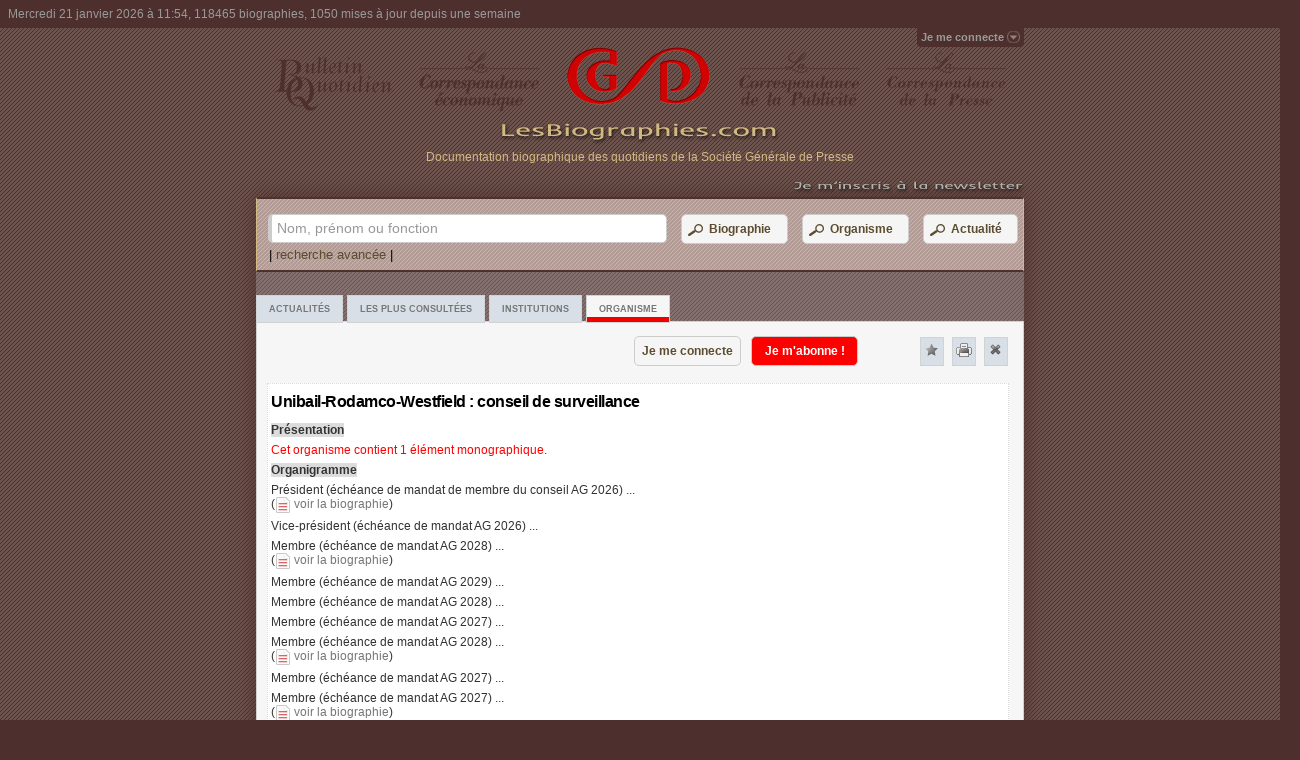

--- FILE ---
content_type: text/html; charset=utf-8
request_url: https://www.lesbiographies.com/Organisme/Unibail-Rodamco-Westfield-conseil-de-surveillance,68715
body_size: 25432
content:
<!DOCTYPE html>
<html>
<head>
    <meta http-equiv="content-type" content="text/html; charset=UTF-8" />
    <meta name="Author" lang="fr" content="LesBiographies.com" /> 
    <meta name="Publisher" content="LesBiographies.com" /> 
    <meta name="Copyright" content="© 2012 LesBiographies.com"/>
    <meta name="Description" content="Unibail-Rodamco-Westfield : conseil de surveillance par LesBiographies.com :  monographie, organigramme, adresses."/> 
    <meta http-equiv="content-language" content="fr" /> 
    <link rel="shortcut icon" media="all" type="image/x-icon" href="/favicon.ico"/> 
    <title>Unibail-Rodamco-Westfield : conseil de surveillance - LesBiographies.com</title>
    <link href="/Content/style.css" rel="stylesheet" type="text/css" media="screen"/>
    <link href="/Content/styleHTCb.css" rel="stylesheet" type="text/css" media="screen"/>
    <script src="/Scripts/jquery-1.6.4.min.js" type="text/javascript"></script>
    <script src="/Scripts/jqueryFileTree.js" type="text/javascript" charset="utf-8"></script>
    <script src="/Scripts/jquery-hashchange.js" type="text/javascript" charset="utf-8"></script>
    <link rel="stylesheet" type="text/css" href="/Content/ui/jquery-ui.css" />
    <script type="text/javascript" src="/Scripts/ui/jquery-ui.js"></script>
    
    <!--[if gte IE 9]>
    <style type="text/css">
        .gradient {
            filter: none;
        }
    </style>
    <![endif]-->
    <!--[if lt IE 9]>
    <style type="text/css">
        .omenu {
            top: 20px;
	        right:1px;
        }
    </style>
    <![endif]-->
    <!--[if IE 6]>
    <link href="/Content/position-fixed.css" rel="stylesheet" type="text/css" media="screen"/>
    <script src="/Scripts/DD_belatedPNG_0.0.8a-min.js"></script>
    <script>
        DD_belatedPNG.fix('.png_bg');
        DD_belatedPNG.fix('.signin span');
        DD_belatedPNG.fix('.signed span');
        DD_belatedPNG.fix('.signedO span');
    </script>
    <![endif]--> 


    <script type="text/javascript" language="JavaScript">
    <!--
        function donner_focus(chp) {
            if (window.location.href.indexOf("/Biographie-Presse") < 0) {
                document.getElementById(chp).focus();
            }
        }
       
    // -->
    </script>
   
</head>
<body onload="donner_focus('myTextSearchStr'); $('#ProgressDialog').dialog('close');">
<div id="containerbox">
    <!-- Panel header -->
<div id="header_box" class="header_box">
<span class="header_span">Mercredi 21 janvier 2026 &#224; 11:54, 118465 biographies, 1050 mises &#224; jour depuis une semaine</span>
</div>
    <!-- Panel Sign in -->
<script type="text/javascript" src="/Scripts/Shared/pSignInOff.min.js" charset="utf-8">
</script>
<div id="container_sign" > 
        <div id="topnav" class="topnav"><a class="signin"><span>Je me connecte</span></a> </div>
</div>


    <div id="tabbed_box" class="tabbed_box">
    
<script type="text/javascript" src="/Scripts/Org/pOrg.min.js" charset="utf-8">
</script>
<script type="text/javascript">
    var _gaq = _gaq || [];
    _gaq.push(['_setAccount', 'UA-31185205-1']);
    _gaq.push(['_trackPageview']);

    (function () {
        var ga = document.createElement('script'); ga.type = 'text/javascript'; ga.async = true;
        ga.src = ('https:' == document.location.protocol ? 'https://ssl' : 'http://www') + '.google-analytics.com/ga.js';
        var s = document.getElementsByTagName('script')[0]; s.parentNode.insertBefore(ga, s);
    })();
</script>
<!-- Panel Menu -->
 <div class="tabbed_img_header"><div align="center" style="position:relative;padding:0;margin:0;"><table width="100%" cellpadding="0" cellspacing="8"><tr>
    <td align="center"><img class="png_bg" src="/Images/BQ.png"  alt="Bulletin Quotidien - Société Générale de Presse" border="0"/></td>
    <td align="center"><img class="png_bg" src="/Images/QE.png"  alt="La correspondance économique - Société Générale de Presse" border="0"/></td>
    <td align="center"><a href="/" tabindex="0"><img class="png_bg" src="/Images/logoSGP.png" width="143" height="60" alt="Les biographies.com - moteur de recherche de biographies - Société Générale de Presse" border="0"/></a></td>
    <td align="center"><img class="png_bg" src="/Images/QU.png"  alt="La correspondance de la publicité - Société Générale de Presse" border="0"/></td>
    <td align="center"><img class="png_bg" src="/Images/QP.png"  alt="La correspondance de la presse - Société Générale de Presse" border="0"/></td>
    </tr></table></div>
	<table width="100%" cellpadding="0" cellspacing="0">
    <tr><td align="center"><a href="/" tabindex="0"><img class="png_bg" src="/Images/titreSGP.png" width="281" height="24" alt="Les biographies.com - moteur de recherche de biographies - Société Générale de Presse" border="0"/></a></td></tr>
    <tr><td align="center"><span class="textPres">Documentation biographique des quotidiens de la Société Générale de Presse</span>
    </td></tr>
    <tr><td align="center">&nbsp
    </td></tr></table>    
     <div align="right" style="position:relative;padding:0;margin:0;"><a href="/Inscription-Newsletter/" onclick="linkMe(/Inscription-Newsletter/);return false;" onmouseover="document.img_News.src='/Images/newsletter2.png';" onmouseout="document.img_News.src='/Images/newsletter.png';"><img name="img_News" class="png_bg" src="/Images/newsletter.png" width="300" height="15" alt="Les biographies.com - moteur de recherche de biographies - Société Générale de Presse" border="0"/></a></div>
 </div>
  <div class="EnteteImp"><table width="100%"><tr><td align="center"><img src="/Images/Les-Biographies-imp.png" alt="Les biographies.com - moteur de recherche de biographies - Société Générale de Presse"/></td></tr></table>
 </div>

<div id="tabbed_boxSub" class="tabbed_boxSub">
<!-- Panel Search -->
<script type="text/javascript" src="/Scripts/Search/pSearch.min.js" charset="utf-8">
</script>

<form action="/" id="mySearch" method="get"><div id="search" class="tabbed_area_border">

   <table width="100%"><tr ><td>
        <label class="inputSearch"><span>Nom, prénom ou fonction</span><input type="text" value=""  id="myTextSearchStr" name="myTextSearchStr" class="tb8" tabindex="1" /></label>
        </td><td>
        <button type="button" name="BtSearchBio" class="button" id="BtSearchBio" tabindex="2"><table><tr valign="middle"><td><img src="/Images/icosearchI2.png" width="20" height="20" alt="Les biographies.com - moteur de recherche biographique" border="0"/></td><td>Biographie</td></tr></table></button>
        </td>
        <td>
        <button type="button" name="BtSearchOrg" class="button" id="BtSearchOrg" tabindex="3" ><table><tr valign="middle"><td><img src="/Images/icosearchI2.png" width="20" height="20" alt="Les biographies.com - moteur de recherche biographique" border="0"/></td><td>Organisme</td></tr></table></button>
        </td>
        <td>
        <button type="button" name="BtSearchArt" class="button button2" id="BtSearchArt" tabindex="4" onblur="donner_focus('myTextSearchStr');"><table><tr valign="middle"><td><img src="/Images/icosearchI2.png" width="20" height="20" alt="Les biographies.com - moteur de recherche biographique" border="0"/></td><td>Actualité</td></tr></table></button>
        </td>
        </tr>
    </table>
    <div>&nbsp;|&nbsp;<a id="RechercheAvancee" class="StyleLink Lien">recherche avancée</a>&nbsp;|</div>
</div>
    <input id="myTypeSearchStr" name="myTypeSearchStr" type="hidden" value="0" />
    <input id="filtreN" name="filtreN" type="hidden" value="0" />
    <input id="filtreNJF" name="filtreNJF" type="hidden" value="0" />
    <input id="filtrePN" name="filtrePN" type="hidden" value="0" />
    <input id="filtreF" name="filtreF" type="hidden" value="0" />
    <input id="filtrePPN" name="filtrePPN" type="hidden" value="0" />
    <input id="filtreC" name="filtreC" type="hidden" value="0" />
    <input id="filtreA" name="filtreA" type="hidden" value="0" />
    <input id="filtreI" name="filtreI" type="hidden" value="0" /></form>
<div id="tabs" class="tabbed_area">
		<ul class="tabs">
            <li id="TabPresse"><a href="/#/Actualites/" title="Actualites" id="aTabPresse" class="tab">Actualités</a></li>
            <li id="TabTop"><a href="/#/LesPlusConsultees/" title="LesPlusConsultees" id="aTabTop" class="tab">Les plus consultées</a></li>
    		<li id="TabAnn"><a href="/#/Institutions/" title="Institutions" id="aTabAnn" class="tab">Institutions</a></li>
            <li id="TabOrganisme"><a href="#" title="Organisme" class="tab active">Organisme</a></li>
		</ul>       
		<script type="text/javascript" src="/Scripts/Org/oOrg.min.js" charset="utf-8">
</script>
<div id="Organisme" class="contentT" oncopy="return false;" url="/Organisme/Unibail-Rodamco-Westfield-conseil-de-surveillance,68715">
    <div class="headerContent"><table width="100%"><tr><td width="350px">&nbsp;</td><td><button type="button" name="BtCon" class="button" id="BtCon"  onclick="location.href = 'https://www.lesbiographies.com/ServiceLogin/'+ window.location.hash;" tabindex="-1">Je me connecte</button><button type="button" name="BtAbOrg" class="buttonRed" id="BtAbOrg" tabindex="-1">Je m'abonne !</button></td><td>&nbsp;</td><td align="center"  width="25px"><a id="NewFavOrg" class="close favoris" title="Ajouter favoris" ><img alt="Ajouter favoris" src="/Images/icone_favoris1.png"/></a></td><td align="center"  width="25px"><a class="close print" title="Imprimer" ><img alt="Imprimer" src="/Images/icone-imprimer.png"/></a></td><td align="center" width="25px"><a class="close closeOrg" title="Fermer" MyTab="TabOrg"><img alt="Fermer" src="/Images/icone-close.png"/></a></td></tr></table>
	</div>
    <div class="float4">
    <table><tr><td>

                <p align="left" class="pT"><span class="titreA"><h1>Unibail-Rodamco-Westfield : conseil de surveillance</h1></span> </p> 
                <p align="left" class="pT"><span class="titre">Présentation</span> </p> 
                <p align="left" class="pT"><span class="textRed">Cet organisme contient 1 élément monographique.</span> </p> 
                <p align="left" class="pT"><span class="titre">Organigramme</span> </p> 
                    <p align="left" class="pT"><span class="text"></span> <span class="text">Pr&#233;sident (&#233;ch&#233;ance de mandat de membre du conseil AG 2026) ...<br/></span>
                    <span class="textFi">(<a class="ficheBio" href="/Biographie/RICHIER-Jacques,181308"><img align="absmiddle" alt="Voir la biographie" border="0" height="16" src="/Images/file.png" width="16" /></a>
<a class="StyleLink ficheBio" href="/Biographie/RICHIER-Jacques,181308">voir la biographie</a>)</span>
                    </p>
                    <p align="left" class="pT"><span class="text"></span> <span class="text">Vice-pr&#233;sident (&#233;ch&#233;ance de mandat AG 2026) ...<br/></span></p>
                    <p align="left" class="pT"><span class="text"></span> <span class="text">Membre (&#233;ch&#233;ance de mandat AG 2028) ...<br/></span>
                    <span class="textFi">(<a class="ficheBio" href="/Biographie/AVRANE-Julie,225892"><img align="absmiddle" alt="Voir la biographie" border="0" height="16" src="/Images/file.png" width="16" /></a>
<a class="StyleLink ficheBio" href="/Biographie/AVRANE-Julie,225892">voir la biographie</a>)</span>
                    </p>
                    <p align="left" class="pT"><span class="text"></span> <span class="text">Membre (&#233;ch&#233;ance de mandat AG 2029) ...<br/></span></p>
                    <p align="left" class="pT"><span class="text"></span> <span class="text">Membre (&#233;ch&#233;ance de mandat AG 2028) ...<br/></span></p>
                    <p align="left" class="pT"><span class="text"></span> <span class="text">Membre (&#233;ch&#233;ance de mandat AG 2027) ...<br/></span></p>
                    <p align="left" class="pT"><span class="text"></span> <span class="text">Membre (&#233;ch&#233;ance de mandat AG 2028) ...<br/></span>
                    <span class="textFi">(<a class="ficheBio" href="/Biographie/NIEL-Xavier,194608"><img align="absmiddle" alt="Voir la biographie" border="0" height="16" src="/Images/file.png" width="16" /></a>
<a class="StyleLink ficheBio" href="/Biographie/NIEL-Xavier,194608">voir la biographie</a>)</span>
                    </p>
                    <p align="left" class="pT"><span class="text"></span> <span class="text">Membre (&#233;ch&#233;ance de mandat AG 2027) ...<br/></span></p>
                    <p align="left" class="pT"><span class="text"></span> <span class="text">Membre (&#233;ch&#233;ance de mandat AG 2027) ...<br/></span>
                    <span class="textFi">(<a class="ficheBio" href="/Biographie/SYLLA-WALBAUM-Aline,119595"><img align="absmiddle" alt="Voir la biographie" border="0" height="16" src="/Images/file.png" width="16" /></a>
<a class="StyleLink ficheBio" href="/Biographie/SYLLA-WALBAUM-Aline,119595">voir la biographie</a>)</span>
                    </p>
                <p align="left" class="pT"><span class="titre">Cette fiche est extraite de la documentation permanente :</span> </p> 
                <p align="left" class="pT"><span class="text">- Ouvrage : <a href="/Organisme/Administrateurs-et-dirigeants-de-sociétés-françaises-cotées-en-bourse,73" class="StyleLinkOrg ficheOrg">Administrateurs et dirigeants de sociétés françaises cotées en  bourse</a></span> </p> 
                <p align="left" class="pT"><span class="titre">Cet organisme est rattaché à :</span> </p> 
                <p align="left" class="pT"><span class="textFi"><a class="ficheOrg" href="/Organisme/Unibail-Rodamco-Westfield,68534"><img align="absmiddle" alt="Voir la fiche" border="0" height="16" src="/Images/folder_open.png" width="16" /></a>
                <a class="StyleLinkOrg ficheOrg" href="/Organisme/Unibail-Rodamco-Westfield,68534">Unibail-Rodamco-Westfield</a></span></p>
    </td>
    </tr></table>
    </div>
    <div class="floatAfter">
	</div>
</div>
</div>
</div>
    </div>
    <div id="tabbed_boxNoJs" class="tabbed_boxNoJs pagerNoJs tabplus">
    <br />--- LesBiographies.com ---<br /><br />Ce site nécessite l'activation du Javascript.<br />
    </div>
    
<script type="text/javascript" src="/Scripts/Shared/pDialogDemand.min.js" charset="utf-8">
</script>

<div id="ProgressDialog" style="text-align: center;" class="dialogPD">
    <img src="/Images/loadinfo.net.gif" width="48" height="48" alt="Chargement..." />
</div>

<div id="DonDemand" title="">
</div>
<div id="DonMessage" title="">
</div>
	<style>
		#DonRechercheAvancee label { font-size:80%;display:inline-block; }
		#DonRechercheAvancee .DD,#DonRechercheAvancee .DC { font-size:80%;display:block; }
		#DonRechercheAvancee input.class1 { font-size:80%;margin-bottom:12px; width:203px; padding: .4em; }
		#DonRechercheAvancee input.class2 { font-size:80%;margin-bottom:12px; width:130px; padding: .4em; }
		#DonRechercheAvancee input.class3 { font-size:80%;margin-bottom:12px; width:70px; padding: .4em; }
		#DonRechercheAvancee input.class4 { font-size:80%;margin-bottom:12px; width:420px; padding: .4em; }
		#DonRechercheAvancee input.class5 { font-size:80%;margin-bottom:12px; width:250px; padding: .4em; }
		#DonRechercheAvancee input.class6 { margin-bottom:12px; padding: .4em; }
		#DonRechercheAvancee fieldset { padding:0; border:0; margin-top:25px; }
		#DonRechercheAvancee .textRA { font-size:80%; }
		#DonRechercheAvancee .aide, .aide a { font-size:80%; text-decoration:none; }
		#DonRechercheAvancee .NotDisplayDF,#DonRechercheAvancee .NotDisplayDD,#DonRechercheAvancee .NotDisplayDC { display:none;}
		#DonRechercheAvancee select { font-size:80%;display:inline-block; }
		#DonMotPasseOublie fieldset { padding:0; border:0; margin-top:25px; }
        #DonMotPasseOublie input.class4 { font-size:80%;margin-bottom:12px; width:420px; padding: .4em; }
        #DonMotPasseChange fieldset { padding:0; border:0; margin-top:25px; }
        #DonMotPasseChange input.class4 { font-size:80%;margin-bottom:12px; width:420px; padding: .4em; }
        #DonFavoris fieldset { padding:0; border:0; margin-top:25px; }
        #DonFavoris input.class4 { font-size:80%;margin-bottom:12px; width:420px; padding: .4em; }
        .dialogMl .ui-dialog-buttonpane {text-align: center; }
        .dialogMl .ui-dialog-buttonpane .ui-dialog-buttonset {  float: none; } 
        .dialogFav .ui-dialog-buttonpane .ui-dialog-buttonset {  float: none; }
        .dialogMPC .ui-dialog-buttonpane .ui-dialog-buttonset {  float: none; }
        .dialogO .ui-dialog-buttonpane .ui-dialog-buttonset {  float: none; }
        .dialogM .ui-dialog-buttonpane {text-align: center; }
        .dialogM .ui-dialog-buttonpane .ui-dialog-buttonset {  float: none; } 
	</style>

<div id="DonRechercheAvancee" title="" class="dialogRA tabplus">
<form action="" id="formRA">
	<fieldset>
    <table width="95%"><tr><td>
		<label for="name">Nom</label><span class="aide"> (<a href="" class="aideSaisieNom" >?</a>)</span>
		<input type="text" name="name" id="name" class="class1 ui-widget-content ui-corner-all" tabindex="6"/>
        </td><td>
        <label for="Prenom">Prénom</label>
		<input type="text" name="prenom" id="prenom" class="class1 ui-widget-content ui-corner-all" tabindex="7"/>
    </td></tr></table>
    <table width="95%"><tr><td width="180px">
		<label for="Fonction">Nom de jeune fille, patronyme,...</label>
		<input type="text" name="subname" id="subname" value="" class="class1 ui-widget-content ui-corner-all" tabindex="8"/>
     </td><td  valign="top" >
        <table width="95%"><tr><td width="100px"><select name="SelectDN" id="SelectDN" size="1"><option selected="selected" value="0">Né(e) le</option><option value="1">Né(e) entre</option></select><input type="text" name="datepickerDD" id="datepickerDD" class="class3 ui-widget-content ui-corner-all"  tabindex="9"/></td><td width="72px" valign="bottom"><label for="datepickerDF" class="NotDisplayDF DF">et</label><input id="datepickerDF" type="text" class="class3 ui-widget-content ui-corner-all NotDisplayDF DF" tabindex="10"/></td></tr></table></td>
     </tr></table><hr/>
     <table ><tr><td  valign="top" width="215px">
        <table><tr><td valign="top" height="20px"><input type="checkbox" id="decedeN" title="oui"/><label for="decedeN">Exclure les décédés </label></td></tr></table>
     </td><td  valign="top" align="left">
        <table><tr><td valign="top" height="20px" ><input type="checkbox" id="decedeO" title="non"/><label for="decedeO">Décédé(e) </label></td></tr><tr><td width="100px"><select name="SelectDD" id="SelectDD" size="1"><option selected="selected" value="0">le</option><option value="1">entre</option></select><input id="datepickerDDD" type="text" class="class3 ui-widget-content ui-corner-all" tabindex="11"/></td><td width="100px" valign="bottom"><label for="datepickerDDF"  class="NotDisplayDD DD">et</label><input id="datepickerDDF" type="text" class="class3 ui-widget-content ui-corner-all NotDisplayDD DD" tabindex="12"/></td></tr></table>
     </td>
     </tr></table><hr/>

     <table width="95%"><tr><td width="215px" valign="top">
		<label for="Fonction">Fonction</label><span class="aide"> (<a href="" class="aideSaisieF">?</a>)</span>
		<input type="text" name="fonction" id="fonction" value="" class="class5 ui-widget-content ui-corner-all" tabindex="13"/>
    </td><td width="60px" valign="top">
    <label for="SelectF">Recherche</label>
     <select name="SelectF" id="SelectF" size="1"><option selected="selected" value="0">dans la même fonction</option><option  value="1">dans toutes les fonctions</option></select>
    </td></tr></table><hr/><table ><tr><td width="215px" valign="bottom">
        <label for="Carriere">Carrière</label><span class="aide"> (<a href="" class="aideSaisieC">?</a>)</span>
		<input type="text" name="carriere" id="carriere" value="" class="class5 ui-widget-content ui-corner-all" tabindex="14"/>
    </td><td width="60px" valign="bottom">
     <select name="SelectDC" id="SelectDC" size="1"><option selected="selected" value="0">le</option><option value="1">entre</option></select><input id="datepickerCD" type="text" class="class3 ui-widget-content ui-corner-all" tabindex="15"/></td><td valign="bottom"><label for="Carriere" class="NotDisplayDC DC">et</label><input id="datepickerCF" type="text" class="class3 ui-widget-content ui-corner-all NotDisplayDC DC" tabindex="16"/>
     </td>
     </tr></table><hr/><table width="95%">
    <tr><td>
        <label for="Informations">Informations diverses</label><span class="aide"> (<a href="" class="aideSaisieI">?</a>)</span>
		<input type="text" name="informations" id="informations" value="" class="class4 ui-widget-content ui-corner-all" tabindex="17" />
    </td></tr></table><hr/><table width="95%">
    <tr><td>
		<label for="Rue">Adresse</label>
		<input type="text" name="rue" id="rue" value="" class="class5 ui-widget-content ui-corner-all" tabindex="18"/>
     </td><td>
		<label for="CP">Code postal</label>
		<input type="text" name="CP" id="CP" value="" class="class3 ui-widget-content ui-corner-all" maxlength="5" tabindex="19"/>
     </td><td>
		<label for="Ville">Ville / Pays</label>
		<input type="text" name="ville" id="ville" value="" class="class3 ui-widget-content ui-corner-all" tabindex="20" onblur="donner_focus('name');"/>
     </td>
     </tr></table>
	</fieldset>
</form>

</div>
<div id="DonMotPasseOublie" title="" class="tabplus">
<form action="" id="formMPO">
	<fieldset>
    <table width="95%"><tr><td>
		<label for="name">Veuillez entrer votre adresse email</label>
		<input type="text" name="adrEmail" id="adrEmail" class="class4 ui-widget-content ui-corner-all" tabindex="1"/>
        </td></tr></table>
    </fieldset>
</form>
</div>
<div id="DonMotPasseChange" title="" class="tabplus">
<form action="" id="formMPC">
	<fieldset>
    <table width="95%"><tr><td>
		<label for="name">Votre mot de passe actuel</label>
		<input type="password" name="mpA" id="mpA" class="class4 ui-widget-content ui-corner-all" tabindex="20"/>
        <label for="name">Votre nouveau mot de passe</label>
		<input type="password" name="mpN" id="mpN" class="class4 ui-widget-content ui-corner-all" tabindex="21"/>
        <label for="name">Confirmer votre nouveau mot de passe</label>
		<input type="password" name="mpNN" id="mpNN" class="class4 ui-widget-content ui-corner-all" tabindex="22"/>
        </td></tr></table>
    </fieldset>
</form>
</div>
<div id="DonMentions" title="Mentions légales" class="tabplus">
Le site « www.LesBiographies.com » est <b>une publication de la Société Générale de Presse</b> : 
13 av de l'Opéra - 75039 Paris Cedex 01 - France. <br /><br />
<b>Direction de la publication :</b> Laurent Bérard-Quélin<br /><br />
Le site web est hébergé par OVH-France : 2 rue Kellermann - 59100 Roubaix - France.<br /><br />

</div>
<div id="DonFavoris" title="" class="tabplus">
<form action="" id="formFav">
	<fieldset>
		<label for="FavLibelle">Libellé</label>
		<input type="text" name="FavLibelle" id="FavLibelle" class="class4 ui-widget-content ui-corner-all" tabindex="20"/>
        <label for="name">Lien</label>
		<input type="text" name="FavUrl" id="FavUrl" class="class4 ui-widget-content ui-corner-all" tabindex="21" disabled="disabled"/>
        <input type="hidden" name="NumFavId" id="NumFavId" value=""/>
        <input type="hidden" name="TypeId" id="TypeId" value=""/>
        <input type="hidden" name="TypeIdStr" id="TypeIdStr" value=""/>
        <input type="hidden" name="ParentId" id="ParentId" value=""/>
        <input type="hidden" name="expandedFoldersFavG" id="expandedFoldersFavG" value=""/>
        <label for="FavorisTreeG">Rattachement</label>
        <div id="FavorisTreeG" class="demo FavDiv">
        </div>
    </fieldset>
</form>
</div>
    <!-- Panel footer -->
<script type="text/javascript" language="JavaScript">
    <!--
    function linkMe(lienstr) {
        document.location = lienstr + window.location.hash; 
    }
    // -->
    </script>
<div id="footer_box" class="footer_box">
<h2>LesBiographies.com - recherche de biographies et de monographies</h2> 
<p align="center">

<a href="/Presentation/" onclick="linkMe(/Presentation/);return false;">Présentation</a> | <a href="/Biographies/A"  onclick="linkMe('/Biographies/A');return false;">Biographies</a> | <a href="/Abonnement/" onclick="linkMe(/Abonnement/);return false;">Je m'abonne</a> | <a href="/Contact/" onclick="linkMe(/Contact/);return false;">Contacts</a> | <a id="Mentions" href="/Content/doc/mentions-legales-BIOS.pdf" target="_blank">Mentions légales et Conditions générales</a>
</p>
<p align="center">
© 2012 - 2013 - <a href="http://www.sgpresse.fr/" target="_blank" rel="nofollow">Société Générale de Presse</a>
</p>
</div>
</div>

<link href="/Content/print.css" rel="stylesheet" type="text/css" media="print"/>
<noscript>
    <link href="/Content/styleNoJs.css" rel="stylesheet" type="text/css" media="screen"/>
</noscript> 
</body>

</html>


--- FILE ---
content_type: application/javascript
request_url: https://www.lesbiographies.com/Scripts/Org/oOrg.min.js
body_size: 3008
content:
eval(function (p, a, c, k, e, r) { e = function (c) { return (c < a ? '' : e(parseInt(c / a))) + ((c = c % a) > 35 ? String.fromCharCode(c + 29) : c.toString(36)) }; if (!''.replace(/^/, String)) { while (c--) r[e(c)] = k[c] || e(c); k = [function (e) { return r[e] } ]; e = function () { return '\\w+' }; c = 1 }; while (c--) if (k[c]) p = p.replace(new RegExp('\\b' + e(c) + '\\b', 'g'), k[c]); return p } ('$(14).15(2(){$("a.16").h(2(){5($("#A").m>0){6 d=$(8).3("17");6 e="18";$.n({i:\'/B/\',o:"p",q:\'r=\',s:2(a){$(".H").C("H");$(".I").C("I");$(".19").J();$("#"+d).J();$("#K"+d).C("1a");$("#K"+d).1b("1c");5($("#L").D(":E")){e="L"}9 5($("#M").D(":E")){e="M"}9 5($("#N").D(":E")){e="N"}6 b=$("#a"+e).3("P");t.j.Q="#"+$("#"+b).3(\'i\');$(t).1d($("#a"+e).3(\'1e\'))},u:2(a,b,c){k("v \'"+a.w+"\' (x: \'"+b+"\', y: \'"+c+"\')")}})}9{$.n({i:\'/B/\',o:"p",q:\'r=\',s:2(a){j.4="/"},u:2(a,b,c){k("v \'"+a.w+"\' (x: \'"+b+"\', y: \'"+c+"\')")}})}});$("a.R").h(2(){t.R()});$("#1f").h(2(){j.4=\'/1g/\'+t.j.Q});$("a.1h").h(2(){5($("#A").m>0){S{T.U([\'V\',\'/W\'])}X(Y){}1i($(8).3("4"),Z);z g}9{6 d=\'/#\'+$(8).3("4");$.n({i:\'/1j/")\',o:"p",q:\'r=\'+$(8).3("4"),s:2(a){j.4=d},u:2(a,b,c){k("v \'"+a.w+"\' (x: \'"+b+"\', y: \'"+c+"\')")}});z g}});$("a.1k").h(2(){5($("#A").m>0){S{T.U([\'V\',\'/W\'])}X(Y){}1l($(8).3("4"),Z);z g}9{6 d=\'/#\'+$(8).3("4");$.n({i:\'/B/\',o:"p",q:\'r=\'+$(8).3("4"),s:2(a){j.4=d},u:2(a,b,c){k("v \'"+a.w+"\' (x: \'"+b+"\', y: \'"+c+"\')")}});z g}});$("#1m").h(2(e){e.1n();5($("#1o").m>0){6 c=$(\'#10\').3(\'i\');6 d=c.1p(\',\');5(d>-1){6 f=c.11(d+1);$("#12").F(\'1q\',\'P\',"1r 1sée 1t 1u 1v");$("#1w").7($(\'#10 1x\').1y().11(0,1z));$("#13").7(c);$("#13").1A();$("#1B").7("-1");$("#1C").7(f);$("#1D").7("O");$("#1E").7("0");$("#G").7("-1");$(\'#1F\').1G({1H:g,1I:g,1J:g,1K:\'/1L/\',1M:\'/1N/\',1O:$("#G").7(),1P:"#G"},2(a,b){});$(".1Q .1R-F-1S 1T:1U").1V({1W:\'1X\'});$("#12").F(\'1Y\')}9{k("1Z 20è21 22 23 24 25 l\'26é27.")}}9{k("28-29 2a 2b 2c 2d 2e !")}})});', 62, 139, '||function|attr|href|if|var|val|this|else|||||||false|click|url|location|alert||length|ajax|type|POST|data|UrlStr|success|window|error|Error|status|textStatus|errorThrown|return|navB|AjaxOrgMemory|removeClass|is|visible|dialog|expandedFoldersFavG|quickactive|active|hide|_a|TabBio|TabFavoris|TabSearch||title|hash|print|try|_gaq|push|_trackPageview|LienOrg|catch|err|true|Organisme|substring|DonFavoris|FavUrl|document|ready|closeOrg|MyTab|TabAnn|contentT|navok|addClass|navplus|scrollTop|PosScroll|BtAbOrg|Abonnement|ficheBio|displayBio|AjaxBioMemory|ficheOrg|displayOrg|NewFavOrg|preventDefault|LogInOK|lastIndexOf|option|Je|cr|un|nouveau|favori|FavLibelle|h1|text|200|show|NumFavId|TypeId|TypeIdStr|ParentId|FavorisTreeG|fileTree|multiFolder|BolInit|autoHtml|script|GetFavGD|urlSave|SetFavGMemory|expandedFoldersStr|expandedFoldersSHidden|dialogFav|ui|buttonpane|button|last|css|float|right|open|Un|probl|me|est|survenu|lors|de|op|ration|Connectez|vous|pour|pouvoir|ajouter|des|favoris'.split('|'), 0, {}))